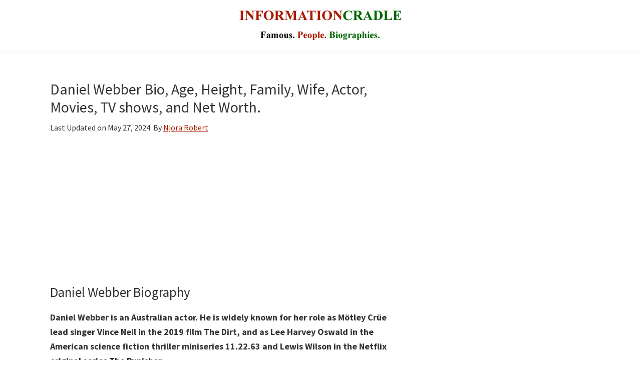

--- FILE ---
content_type: text/html; charset=UTF-8
request_url: https://informationcradle.com/daniel-webber/
body_size: 16671
content:
<!DOCTYPE html>
<html lang="en-US">
<head >
<meta charset="UTF-8" />
<meta name="viewport" content="width=device-width, initial-scale=1" />
<meta name='robots' content='index, follow, max-image-preview:large, max-snippet:-1, max-video-preview:-1' />

	<!-- This site is optimized with the Yoast SEO Premium plugin v19.4 (Yoast SEO v26.6) - https://yoast.com/wordpress/plugins/seo/ -->
	<title>Daniel Webber Bio, Age, Height, Family, Wife, Actor, Movies, TV shows, and Net Worth.</title>
	<meta name="description" content="Daniel Webber is an Australian actor. He is widely known for her role as Mötley Crüe lead singer Vince Neil in the 2019 film The Dirt, and as Lee Harvey Oswald in the American science fiction thriller miniseries 11.22.63... Read on for Daniel Webber&#039;s Bio, Age, Height, Family, Wife, Actor, Movies, TV shows, and Net Worth." />
	<link rel="canonical" href="https://informationcradle.com/daniel-webber/" />
	<meta property="og:locale" content="en_US" />
	<meta property="og:type" content="article" />
	<meta property="og:title" content="Daniel Webber Bio, Age, Height, Family, Wife, Actor, Movies, TV shows, and Net Worth." />
	<meta property="og:description" content="Daniel Webber is an Australian actor. He is widely known for her role as Mötley Crüe lead singer Vince Neil in the 2019 film The Dirt, and as Lee Harvey Oswald in the American science fiction thriller miniseries 11.22.63... Read on for Daniel Webber&#039;s Bio, Age, Height, Family, Wife, Actor, Movies, TV shows, and Net Worth." />
	<meta property="og:url" content="https://informationcradle.com/daniel-webber/" />
	<meta property="og:site_name" content="InformationCradle" />
	<meta property="article:published_time" content="2019-03-27T11:01:37+00:00" />
	<meta property="article:modified_time" content="2024-05-27T12:08:20+00:00" />
	<meta property="og:image" content="https://informationcradle.com/wp-content/uploads/2019/03/Daniel-Webber-Image.jpg" />
	<meta property="og:image:width" content="400" />
	<meta property="og:image:height" content="400" />
	<meta property="og:image:type" content="image/jpeg" />
	<meta name="author" content="Njora Robert" />
	<meta name="twitter:card" content="summary_large_image" />
	<script type="application/ld+json" class="yoast-schema-graph">{"@context":"https://schema.org","@graph":[{"@type":"Article","@id":"https://informationcradle.com/daniel-webber/#article","isPartOf":{"@id":"https://informationcradle.com/daniel-webber/"},"author":{"name":"Njora Robert","@id":"https://informationcradle.com/#/schema/person/b40a7c39886d856b63bd6241025c0b06"},"headline":"Daniel Webber Bio, Age, Height, Family, Wife, Actor, Movies, TV shows, and Net Worth.","datePublished":"2019-03-27T11:01:37+00:00","dateModified":"2024-05-27T12:08:20+00:00","mainEntityOfPage":{"@id":"https://informationcradle.com/daniel-webber/"},"wordCount":1042,"commentCount":0,"publisher":{"@id":"https://informationcradle.com/#organization"},"image":{"@id":"https://informationcradle.com/daniel-webber/#primaryimage"},"thumbnailUrl":"https://informationcradle.com/wp-content/uploads/2019/03/Daniel-Webber-Image.jpg","keywords":["Actor","Australia"],"articleSection":["Famous People"],"inLanguage":"en-US","potentialAction":[{"@type":"CommentAction","name":"Comment","target":["https://informationcradle.com/daniel-webber/#respond"]}]},{"@type":["WebPage","FAQPage"],"@id":"https://informationcradle.com/daniel-webber/","url":"https://informationcradle.com/daniel-webber/","name":"Daniel Webber Bio, Age, Height, Family, Wife, Actor, Movies, TV shows, and Net Worth.","isPartOf":{"@id":"https://informationcradle.com/#website"},"primaryImageOfPage":{"@id":"https://informationcradle.com/daniel-webber/#primaryimage"},"image":{"@id":"https://informationcradle.com/daniel-webber/#primaryimage"},"thumbnailUrl":"https://informationcradle.com/wp-content/uploads/2019/03/Daniel-Webber-Image.jpg","datePublished":"2019-03-27T11:01:37+00:00","dateModified":"2024-05-27T12:08:20+00:00","description":"Daniel Webber is an Australian actor. He is widely known for her role as Mötley Crüe lead singer Vince Neil in the 2019 film The Dirt, and as Lee Harvey Oswald in the American science fiction thriller miniseries 11.22.63... Read on for Daniel Webber's Bio, Age, Height, Family, Wife, Actor, Movies, TV shows, and Net Worth.","breadcrumb":{"@id":"https://informationcradle.com/daniel-webber/#breadcrumb"},"mainEntity":[{"@id":"https://informationcradle.com/daniel-webber/#faq-question-1654792953812"},{"@id":"https://informationcradle.com/daniel-webber/#faq-question-1654792998177"},{"@id":"https://informationcradle.com/daniel-webber/#faq-question-1654793027057"},{"@id":"https://informationcradle.com/daniel-webber/#faq-question-1654793034369"},{"@id":"https://informationcradle.com/daniel-webber/#faq-question-1654793108984"},{"@id":"https://informationcradle.com/daniel-webber/#faq-question-1654793147658"},{"@id":"https://informationcradle.com/daniel-webber/#faq-question-1654793186791"},{"@id":"https://informationcradle.com/daniel-webber/#faq-question-1654793220455"},{"@id":"https://informationcradle.com/daniel-webber/#faq-question-1654793255846"}],"inLanguage":"en-US","potentialAction":[{"@type":"ReadAction","target":["https://informationcradle.com/daniel-webber/"]}]},{"@type":"ImageObject","inLanguage":"en-US","@id":"https://informationcradle.com/daniel-webber/#primaryimage","url":"https://informationcradle.com/wp-content/uploads/2019/03/Daniel-Webber-Image.jpg","contentUrl":"https://informationcradle.com/wp-content/uploads/2019/03/Daniel-Webber-Image.jpg","width":400,"height":400,"caption":"Daniel Webber Image"},{"@type":"BreadcrumbList","@id":"https://informationcradle.com/daniel-webber/#breadcrumb","itemListElement":[{"@type":"ListItem","position":1,"name":"Home","item":"https://informationcradle.com/"},{"@type":"ListItem","position":2,"name":"Famous People","item":"https://informationcradle.com/other-famous-people/famous-people/"},{"@type":"ListItem","position":3,"name":"Daniel Webber Bio, Age, Height, Family, Wife, Actor, Movies, TV shows, and Net Worth."}]},{"@type":"WebSite","@id":"https://informationcradle.com/#website","url":"https://informationcradle.com/","name":"InformationCradle","description":"Famous Media Personalities","publisher":{"@id":"https://informationcradle.com/#organization"},"alternateName":"InformationCradle: Your Comprehensive Guide to Media Personalities","potentialAction":[{"@type":"SearchAction","target":{"@type":"EntryPoint","urlTemplate":"https://informationcradle.com/?s={search_term_string}"},"query-input":{"@type":"PropertyValueSpecification","valueRequired":true,"valueName":"search_term_string"}}],"inLanguage":"en-US"},{"@type":"Organization","@id":"https://informationcradle.com/#organization","name":"InformationCradle","url":"https://informationcradle.com/","logo":{"@type":"ImageObject","inLanguage":"en-US","@id":"https://informationcradle.com/#/schema/logo/image/","url":"https://informationcradle.com/wp-content/uploads/2020/06/cropped-Informationcradle-logo.png","contentUrl":"https://informationcradle.com/wp-content/uploads/2020/06/cropped-Informationcradle-logo.png","width":350,"height":60,"caption":"InformationCradle"},"image":{"@id":"https://informationcradle.com/#/schema/logo/image/"}},{"@type":"Person","@id":"https://informationcradle.com/#/schema/person/b40a7c39886d856b63bd6241025c0b06","name":"Njora Robert"},{"@type":"Question","@id":"https://informationcradle.com/daniel-webber/#faq-question-1654792953812","position":1,"url":"https://informationcradle.com/daniel-webber/#faq-question-1654792953812","name":"Who is Daniel?","answerCount":1,"acceptedAnswer":{"@type":"Answer","text":"<strong>Webber is an Australian actor. He is widely known for her role as Mötley Crüe lead singer Vince Neil in the 2019 film The Dirt, and as Lee Harvey Oswald in the American science fiction thriller miniseries 11.22.63 and Lewis Wilson in the Netflix original series The Punisher.</strong>","inLanguage":"en-US"},"inLanguage":"en-US"},{"@type":"Question","@id":"https://informationcradle.com/daniel-webber/#faq-question-1654792998177","position":2,"url":"https://informationcradle.com/daniel-webber/#faq-question-1654792998177","name":"How old is Daniel?","answerCount":1,"acceptedAnswer":{"@type":"Answer","text":"Webber is an American national born on 28 June 1988, in Gosford, Australia.","inLanguage":"en-US"},"inLanguage":"en-US"},{"@type":"Question","@id":"https://informationcradle.com/daniel-webber/#faq-question-1654793027057","position":3,"url":"https://informationcradle.com/daniel-webber/#faq-question-1654793027057","name":"How tall is Daniel?","answerCount":1,"acceptedAnswer":{"@type":"Answer","text":"Webber stands at a height of stands 5 feet 8½ inches (1.74 m).","inLanguage":"en-US"},"inLanguage":"en-US"},{"@type":"Question","@id":"https://informationcradle.com/daniel-webber/#faq-question-1654793034369","position":4,"url":"https://informationcradle.com/daniel-webber/#faq-question-1654793034369","name":"Is Daniel married?","answerCount":1,"acceptedAnswer":{"@type":"Answer","text":"Details about Webber's love life are still under review. We will let you know when he gets into a relationship or when we discover helpful information about his love life.","inLanguage":"en-US"},"inLanguage":"en-US"},{"@type":"Question","@id":"https://informationcradle.com/daniel-webber/#faq-question-1654793108984","position":5,"url":"https://informationcradle.com/daniel-webber/#faq-question-1654793108984","name":"How much is Daniel worth?","answerCount":1,"acceptedAnswer":{"@type":"Answer","text":"Price has an approximate net worth of $1.5 million. This amount has been accrued from his leading roles in the entertainment industry.","inLanguage":"en-US"},"inLanguage":"en-US"},{"@type":"Question","@id":"https://informationcradle.com/daniel-webber/#faq-question-1654793147658","position":6,"url":"https://informationcradle.com/daniel-webber/#faq-question-1654793147658","name":"How much does Daniel make?","answerCount":1,"acceptedAnswer":{"@type":"Answer","text":"Details about Webber's salary are not yet disclosed. However, information about how much he makes will be updated as soon as it is available.","inLanguage":"en-US"},"inLanguage":"en-US"},{"@type":"Question","@id":"https://informationcradle.com/daniel-webber/#faq-question-1654793186791","position":7,"url":"https://informationcradle.com/daniel-webber/#faq-question-1654793186791","name":"Where does Daniel live?","answerCount":1,"acceptedAnswer":{"@type":"Answer","text":"Because of personal reasons, Webber has not shared his precise location of residence. We will update this information if we get the location and images of his house.","inLanguage":"en-US"},"inLanguage":"en-US"},{"@type":"Question","@id":"https://informationcradle.com/daniel-webber/#faq-question-1654793220455","position":8,"url":"https://informationcradle.com/daniel-webber/#faq-question-1654793220455","name":"Is Daniel dead or alive?","answerCount":1,"acceptedAnswer":{"@type":"Answer","text":"Webber is alive and in good health. There have been no reports of him being sick or having any health-related issues.","inLanguage":"en-US"},"inLanguage":"en-US"},{"@type":"Question","@id":"https://informationcradle.com/daniel-webber/#faq-question-1654793255846","position":9,"url":"https://informationcradle.com/daniel-webber/#faq-question-1654793255846","name":"Where is Daniel now?","answerCount":1,"acceptedAnswer":{"@type":"Answer","text":"Webber is still an active participant in the creative entertainment industry, he is a cast member of<em> <i>Billy the Kid</i></em>. Watch the trailer below.","inLanguage":"en-US"},"inLanguage":"en-US"}]}</script>
	<!-- / Yoast SEO Premium plugin. -->


<link rel='dns-prefetch' href='//fonts.googleapis.com' />
<link href='https://fonts.gstatic.com' crossorigin rel='preconnect' />
<link rel="alternate" title="oEmbed (JSON)" type="application/json+oembed" href="https://informationcradle.com/wp-json/oembed/1.0/embed?url=https%3A%2F%2Finformationcradle.com%2Fdaniel-webber%2F" />
<link rel="alternate" title="oEmbed (XML)" type="text/xml+oembed" href="https://informationcradle.com/wp-json/oembed/1.0/embed?url=https%3A%2F%2Finformationcradle.com%2Fdaniel-webber%2F&#038;format=xml" />
<script id="ezoic-wp-plugin-cmp" src="https://cmp.gatekeeperconsent.com/min.js" data-cfasync="false"></script>
<script id="ezoic-wp-plugin-gatekeeper" src="https://the.gatekeeperconsent.com/cmp.min.js" data-cfasync="false"></script>
<!-- informationcradle.com is managing ads with Advanced Ads 2.0.15 – https://wpadvancedads.com/ --><script id="infor-ready">
			window.advanced_ads_ready=function(e,a){a=a||"complete";var d=function(e){return"interactive"===a?"loading"!==e:"complete"===e};d(document.readyState)?e():document.addEventListener("readystatechange",(function(a){d(a.target.readyState)&&e()}),{once:"interactive"===a})},window.advanced_ads_ready_queue=window.advanced_ads_ready_queue||[];		</script>
		<style id='wp-img-auto-sizes-contain-inline-css'>
img:is([sizes=auto i],[sizes^="auto," i]){contain-intrinsic-size:3000px 1500px}
/*# sourceURL=wp-img-auto-sizes-contain-inline-css */
</style>
<link rel='stylesheet' id='genesis-sample-css' href='https://informationcradle.com/wp-content/themes/genesis-sample/style.css?ver=3.4.1' media='all' />
<style id='genesis-sample-inline-css'>


		a,
		.entry-title a:focus,
		.entry-title a:hover,
		.genesis-nav-menu a:focus,
		.genesis-nav-menu a:hover,
		.genesis-nav-menu .current-menu-item > a,
		.genesis-nav-menu .sub-menu .current-menu-item > a:focus,
		.genesis-nav-menu .sub-menu .current-menu-item > a:hover,
		.menu-toggle:focus,
		.menu-toggle:hover,
		.sub-menu-toggle:focus,
		.sub-menu-toggle:hover {
			color: #a91b00;
		}

		

		button:focus,
		button:hover,
		input[type="button"]:focus,
		input[type="button"]:hover,
		input[type="reset"]:focus,
		input[type="reset"]:hover,
		input[type="submit"]:focus,
		input[type="submit"]:hover,
		input[type="reset"]:focus,
		input[type="reset"]:hover,
		input[type="submit"]:focus,
		input[type="submit"]:hover,
		.site-container div.wpforms-container-full .wpforms-form input[type="submit"]:focus,
		.site-container div.wpforms-container-full .wpforms-form input[type="submit"]:hover,
		.site-container div.wpforms-container-full .wpforms-form button[type="submit"]:focus,
		.site-container div.wpforms-container-full .wpforms-form button[type="submit"]:hover,
		.button:focus,
		.button:hover {
			background-color: #a91b00;
			color: #ffffff;
		}

		@media only screen and (min-width: 960px) {
			.genesis-nav-menu > .menu-highlight > a:hover,
			.genesis-nav-menu > .menu-highlight > a:focus,
			.genesis-nav-menu > .menu-highlight.current-menu-item > a {
				background-color: #a91b00;
				color: #ffffff;
			}
		}
		
		.wp-custom-logo .site-container .custom-logo-link {
			aspect-ratio: 350/90;
		}
		
/*# sourceURL=genesis-sample-inline-css */
</style>
<style id='wp-emoji-styles-inline-css'>

	img.wp-smiley, img.emoji {
		display: inline !important;
		border: none !important;
		box-shadow: none !important;
		height: 1em !important;
		width: 1em !important;
		margin: 0 0.07em !important;
		vertical-align: -0.1em !important;
		background: none !important;
		padding: 0 !important;
	}
/*# sourceURL=wp-emoji-styles-inline-css */
</style>
<style id='wp-block-library-inline-css'>
:root{--wp-block-synced-color:#7a00df;--wp-block-synced-color--rgb:122,0,223;--wp-bound-block-color:var(--wp-block-synced-color);--wp-editor-canvas-background:#ddd;--wp-admin-theme-color:#007cba;--wp-admin-theme-color--rgb:0,124,186;--wp-admin-theme-color-darker-10:#006ba1;--wp-admin-theme-color-darker-10--rgb:0,107,160.5;--wp-admin-theme-color-darker-20:#005a87;--wp-admin-theme-color-darker-20--rgb:0,90,135;--wp-admin-border-width-focus:2px}@media (min-resolution:192dpi){:root{--wp-admin-border-width-focus:1.5px}}.wp-element-button{cursor:pointer}:root .has-very-light-gray-background-color{background-color:#eee}:root .has-very-dark-gray-background-color{background-color:#313131}:root .has-very-light-gray-color{color:#eee}:root .has-very-dark-gray-color{color:#313131}:root .has-vivid-green-cyan-to-vivid-cyan-blue-gradient-background{background:linear-gradient(135deg,#00d084,#0693e3)}:root .has-purple-crush-gradient-background{background:linear-gradient(135deg,#34e2e4,#4721fb 50%,#ab1dfe)}:root .has-hazy-dawn-gradient-background{background:linear-gradient(135deg,#faaca8,#dad0ec)}:root .has-subdued-olive-gradient-background{background:linear-gradient(135deg,#fafae1,#67a671)}:root .has-atomic-cream-gradient-background{background:linear-gradient(135deg,#fdd79a,#004a59)}:root .has-nightshade-gradient-background{background:linear-gradient(135deg,#330968,#31cdcf)}:root .has-midnight-gradient-background{background:linear-gradient(135deg,#020381,#2874fc)}:root{--wp--preset--font-size--normal:16px;--wp--preset--font-size--huge:42px}.has-regular-font-size{font-size:1em}.has-larger-font-size{font-size:2.625em}.has-normal-font-size{font-size:var(--wp--preset--font-size--normal)}.has-huge-font-size{font-size:var(--wp--preset--font-size--huge)}.has-text-align-center{text-align:center}.has-text-align-left{text-align:left}.has-text-align-right{text-align:right}.has-fit-text{white-space:nowrap!important}#end-resizable-editor-section{display:none}.aligncenter{clear:both}.items-justified-left{justify-content:flex-start}.items-justified-center{justify-content:center}.items-justified-right{justify-content:flex-end}.items-justified-space-between{justify-content:space-between}.screen-reader-text{border:0;clip-path:inset(50%);height:1px;margin:-1px;overflow:hidden;padding:0;position:absolute;width:1px;word-wrap:normal!important}.screen-reader-text:focus{background-color:#ddd;clip-path:none;color:#444;display:block;font-size:1em;height:auto;left:5px;line-height:normal;padding:15px 23px 14px;text-decoration:none;top:5px;width:auto;z-index:100000}html :where(.has-border-color){border-style:solid}html :where([style*=border-top-color]){border-top-style:solid}html :where([style*=border-right-color]){border-right-style:solid}html :where([style*=border-bottom-color]){border-bottom-style:solid}html :where([style*=border-left-color]){border-left-style:solid}html :where([style*=border-width]){border-style:solid}html :where([style*=border-top-width]){border-top-style:solid}html :where([style*=border-right-width]){border-right-style:solid}html :where([style*=border-bottom-width]){border-bottom-style:solid}html :where([style*=border-left-width]){border-left-style:solid}html :where(img[class*=wp-image-]){height:auto;max-width:100%}:where(figure){margin:0 0 1em}html :where(.is-position-sticky){--wp-admin--admin-bar--position-offset:var(--wp-admin--admin-bar--height,0px)}@media screen and (max-width:600px){html :where(.is-position-sticky){--wp-admin--admin-bar--position-offset:0px}}

/*# sourceURL=wp-block-library-inline-css */
</style><style id='wp-block-heading-inline-css'>
h1:where(.wp-block-heading).has-background,h2:where(.wp-block-heading).has-background,h3:where(.wp-block-heading).has-background,h4:where(.wp-block-heading).has-background,h5:where(.wp-block-heading).has-background,h6:where(.wp-block-heading).has-background{padding:1.25em 2.375em}h1.has-text-align-left[style*=writing-mode]:where([style*=vertical-lr]),h1.has-text-align-right[style*=writing-mode]:where([style*=vertical-rl]),h2.has-text-align-left[style*=writing-mode]:where([style*=vertical-lr]),h2.has-text-align-right[style*=writing-mode]:where([style*=vertical-rl]),h3.has-text-align-left[style*=writing-mode]:where([style*=vertical-lr]),h3.has-text-align-right[style*=writing-mode]:where([style*=vertical-rl]),h4.has-text-align-left[style*=writing-mode]:where([style*=vertical-lr]),h4.has-text-align-right[style*=writing-mode]:where([style*=vertical-rl]),h5.has-text-align-left[style*=writing-mode]:where([style*=vertical-lr]),h5.has-text-align-right[style*=writing-mode]:where([style*=vertical-rl]),h6.has-text-align-left[style*=writing-mode]:where([style*=vertical-lr]),h6.has-text-align-right[style*=writing-mode]:where([style*=vertical-rl]){rotate:180deg}
/*# sourceURL=https://informationcradle.com/wp-includes/blocks/heading/style.min.css */
</style>
<style id='wp-block-image-inline-css'>
.wp-block-image>a,.wp-block-image>figure>a{display:inline-block}.wp-block-image img{box-sizing:border-box;height:auto;max-width:100%;vertical-align:bottom}@media not (prefers-reduced-motion){.wp-block-image img.hide{visibility:hidden}.wp-block-image img.show{animation:show-content-image .4s}}.wp-block-image[style*=border-radius] img,.wp-block-image[style*=border-radius]>a{border-radius:inherit}.wp-block-image.has-custom-border img{box-sizing:border-box}.wp-block-image.aligncenter{text-align:center}.wp-block-image.alignfull>a,.wp-block-image.alignwide>a{width:100%}.wp-block-image.alignfull img,.wp-block-image.alignwide img{height:auto;width:100%}.wp-block-image .aligncenter,.wp-block-image .alignleft,.wp-block-image .alignright,.wp-block-image.aligncenter,.wp-block-image.alignleft,.wp-block-image.alignright{display:table}.wp-block-image .aligncenter>figcaption,.wp-block-image .alignleft>figcaption,.wp-block-image .alignright>figcaption,.wp-block-image.aligncenter>figcaption,.wp-block-image.alignleft>figcaption,.wp-block-image.alignright>figcaption{caption-side:bottom;display:table-caption}.wp-block-image .alignleft{float:left;margin:.5em 1em .5em 0}.wp-block-image .alignright{float:right;margin:.5em 0 .5em 1em}.wp-block-image .aligncenter{margin-left:auto;margin-right:auto}.wp-block-image :where(figcaption){margin-bottom:1em;margin-top:.5em}.wp-block-image.is-style-circle-mask img{border-radius:9999px}@supports ((-webkit-mask-image:none) or (mask-image:none)) or (-webkit-mask-image:none){.wp-block-image.is-style-circle-mask img{border-radius:0;-webkit-mask-image:url('data:image/svg+xml;utf8,<svg viewBox="0 0 100 100" xmlns="http://www.w3.org/2000/svg"><circle cx="50" cy="50" r="50"/></svg>');mask-image:url('data:image/svg+xml;utf8,<svg viewBox="0 0 100 100" xmlns="http://www.w3.org/2000/svg"><circle cx="50" cy="50" r="50"/></svg>');mask-mode:alpha;-webkit-mask-position:center;mask-position:center;-webkit-mask-repeat:no-repeat;mask-repeat:no-repeat;-webkit-mask-size:contain;mask-size:contain}}:root :where(.wp-block-image.is-style-rounded img,.wp-block-image .is-style-rounded img){border-radius:9999px}.wp-block-image figure{margin:0}.wp-lightbox-container{display:flex;flex-direction:column;position:relative}.wp-lightbox-container img{cursor:zoom-in}.wp-lightbox-container img:hover+button{opacity:1}.wp-lightbox-container button{align-items:center;backdrop-filter:blur(16px) saturate(180%);background-color:#5a5a5a40;border:none;border-radius:4px;cursor:zoom-in;display:flex;height:20px;justify-content:center;opacity:0;padding:0;position:absolute;right:16px;text-align:center;top:16px;width:20px;z-index:100}@media not (prefers-reduced-motion){.wp-lightbox-container button{transition:opacity .2s ease}}.wp-lightbox-container button:focus-visible{outline:3px auto #5a5a5a40;outline:3px auto -webkit-focus-ring-color;outline-offset:3px}.wp-lightbox-container button:hover{cursor:pointer;opacity:1}.wp-lightbox-container button:focus{opacity:1}.wp-lightbox-container button:focus,.wp-lightbox-container button:hover,.wp-lightbox-container button:not(:hover):not(:active):not(.has-background){background-color:#5a5a5a40;border:none}.wp-lightbox-overlay{box-sizing:border-box;cursor:zoom-out;height:100vh;left:0;overflow:hidden;position:fixed;top:0;visibility:hidden;width:100%;z-index:100000}.wp-lightbox-overlay .close-button{align-items:center;cursor:pointer;display:flex;justify-content:center;min-height:40px;min-width:40px;padding:0;position:absolute;right:calc(env(safe-area-inset-right) + 16px);top:calc(env(safe-area-inset-top) + 16px);z-index:5000000}.wp-lightbox-overlay .close-button:focus,.wp-lightbox-overlay .close-button:hover,.wp-lightbox-overlay .close-button:not(:hover):not(:active):not(.has-background){background:none;border:none}.wp-lightbox-overlay .lightbox-image-container{height:var(--wp--lightbox-container-height);left:50%;overflow:hidden;position:absolute;top:50%;transform:translate(-50%,-50%);transform-origin:top left;width:var(--wp--lightbox-container-width);z-index:9999999999}.wp-lightbox-overlay .wp-block-image{align-items:center;box-sizing:border-box;display:flex;height:100%;justify-content:center;margin:0;position:relative;transform-origin:0 0;width:100%;z-index:3000000}.wp-lightbox-overlay .wp-block-image img{height:var(--wp--lightbox-image-height);min-height:var(--wp--lightbox-image-height);min-width:var(--wp--lightbox-image-width);width:var(--wp--lightbox-image-width)}.wp-lightbox-overlay .wp-block-image figcaption{display:none}.wp-lightbox-overlay button{background:none;border:none}.wp-lightbox-overlay .scrim{background-color:#fff;height:100%;opacity:.9;position:absolute;width:100%;z-index:2000000}.wp-lightbox-overlay.active{visibility:visible}@media not (prefers-reduced-motion){.wp-lightbox-overlay.active{animation:turn-on-visibility .25s both}.wp-lightbox-overlay.active img{animation:turn-on-visibility .35s both}.wp-lightbox-overlay.show-closing-animation:not(.active){animation:turn-off-visibility .35s both}.wp-lightbox-overlay.show-closing-animation:not(.active) img{animation:turn-off-visibility .25s both}.wp-lightbox-overlay.zoom.active{animation:none;opacity:1;visibility:visible}.wp-lightbox-overlay.zoom.active .lightbox-image-container{animation:lightbox-zoom-in .4s}.wp-lightbox-overlay.zoom.active .lightbox-image-container img{animation:none}.wp-lightbox-overlay.zoom.active .scrim{animation:turn-on-visibility .4s forwards}.wp-lightbox-overlay.zoom.show-closing-animation:not(.active){animation:none}.wp-lightbox-overlay.zoom.show-closing-animation:not(.active) .lightbox-image-container{animation:lightbox-zoom-out .4s}.wp-lightbox-overlay.zoom.show-closing-animation:not(.active) .lightbox-image-container img{animation:none}.wp-lightbox-overlay.zoom.show-closing-animation:not(.active) .scrim{animation:turn-off-visibility .4s forwards}}@keyframes show-content-image{0%{visibility:hidden}99%{visibility:hidden}to{visibility:visible}}@keyframes turn-on-visibility{0%{opacity:0}to{opacity:1}}@keyframes turn-off-visibility{0%{opacity:1;visibility:visible}99%{opacity:0;visibility:visible}to{opacity:0;visibility:hidden}}@keyframes lightbox-zoom-in{0%{transform:translate(calc((-100vw + var(--wp--lightbox-scrollbar-width))/2 + var(--wp--lightbox-initial-left-position)),calc(-50vh + var(--wp--lightbox-initial-top-position))) scale(var(--wp--lightbox-scale))}to{transform:translate(-50%,-50%) scale(1)}}@keyframes lightbox-zoom-out{0%{transform:translate(-50%,-50%) scale(1);visibility:visible}99%{visibility:visible}to{transform:translate(calc((-100vw + var(--wp--lightbox-scrollbar-width))/2 + var(--wp--lightbox-initial-left-position)),calc(-50vh + var(--wp--lightbox-initial-top-position))) scale(var(--wp--lightbox-scale));visibility:hidden}}
/*# sourceURL=https://informationcradle.com/wp-includes/blocks/image/style.min.css */
</style>
<style id='wp-block-list-inline-css'>
ol,ul{box-sizing:border-box}:root :where(.wp-block-list.has-background){padding:1.25em 2.375em}
/*# sourceURL=https://informationcradle.com/wp-includes/blocks/list/style.min.css */
</style>
<style id='wp-block-group-inline-css'>
.wp-block-group{box-sizing:border-box}:where(.wp-block-group.wp-block-group-is-layout-constrained){position:relative}
/*# sourceURL=https://informationcradle.com/wp-includes/blocks/group/style.min.css */
</style>
<style id='wp-block-paragraph-inline-css'>
.is-small-text{font-size:.875em}.is-regular-text{font-size:1em}.is-large-text{font-size:2.25em}.is-larger-text{font-size:3em}.has-drop-cap:not(:focus):first-letter{float:left;font-size:8.4em;font-style:normal;font-weight:100;line-height:.68;margin:.05em .1em 0 0;text-transform:uppercase}body.rtl .has-drop-cap:not(:focus):first-letter{float:none;margin-left:.1em}p.has-drop-cap.has-background{overflow:hidden}:root :where(p.has-background){padding:1.25em 2.375em}:where(p.has-text-color:not(.has-link-color)) a{color:inherit}p.has-text-align-left[style*="writing-mode:vertical-lr"],p.has-text-align-right[style*="writing-mode:vertical-rl"]{rotate:180deg}
/*# sourceURL=https://informationcradle.com/wp-includes/blocks/paragraph/style.min.css */
</style>
<style id='wp-block-separator-inline-css'>
@charset "UTF-8";.wp-block-separator{border:none;border-top:2px solid}:root :where(.wp-block-separator.is-style-dots){height:auto;line-height:1;text-align:center}:root :where(.wp-block-separator.is-style-dots):before{color:currentColor;content:"···";font-family:serif;font-size:1.5em;letter-spacing:2em;padding-left:2em}.wp-block-separator.is-style-dots{background:none!important;border:none!important}
/*# sourceURL=https://informationcradle.com/wp-includes/blocks/separator/style.min.css */
</style>
<style id='global-styles-inline-css'>
:root{--wp--preset--aspect-ratio--square: 1;--wp--preset--aspect-ratio--4-3: 4/3;--wp--preset--aspect-ratio--3-4: 3/4;--wp--preset--aspect-ratio--3-2: 3/2;--wp--preset--aspect-ratio--2-3: 2/3;--wp--preset--aspect-ratio--16-9: 16/9;--wp--preset--aspect-ratio--9-16: 9/16;--wp--preset--color--black: #000000;--wp--preset--color--cyan-bluish-gray: #abb8c3;--wp--preset--color--white: #ffffff;--wp--preset--color--pale-pink: #f78da7;--wp--preset--color--vivid-red: #cf2e2e;--wp--preset--color--luminous-vivid-orange: #ff6900;--wp--preset--color--luminous-vivid-amber: #fcb900;--wp--preset--color--light-green-cyan: #7bdcb5;--wp--preset--color--vivid-green-cyan: #00d084;--wp--preset--color--pale-cyan-blue: #8ed1fc;--wp--preset--color--vivid-cyan-blue: #0693e3;--wp--preset--color--vivid-purple: #9b51e0;--wp--preset--color--theme-primary: #a91b00;--wp--preset--color--theme-secondary: #a91b00;--wp--preset--gradient--vivid-cyan-blue-to-vivid-purple: linear-gradient(135deg,rgb(6,147,227) 0%,rgb(155,81,224) 100%);--wp--preset--gradient--light-green-cyan-to-vivid-green-cyan: linear-gradient(135deg,rgb(122,220,180) 0%,rgb(0,208,130) 100%);--wp--preset--gradient--luminous-vivid-amber-to-luminous-vivid-orange: linear-gradient(135deg,rgb(252,185,0) 0%,rgb(255,105,0) 100%);--wp--preset--gradient--luminous-vivid-orange-to-vivid-red: linear-gradient(135deg,rgb(255,105,0) 0%,rgb(207,46,46) 100%);--wp--preset--gradient--very-light-gray-to-cyan-bluish-gray: linear-gradient(135deg,rgb(238,238,238) 0%,rgb(169,184,195) 100%);--wp--preset--gradient--cool-to-warm-spectrum: linear-gradient(135deg,rgb(74,234,220) 0%,rgb(151,120,209) 20%,rgb(207,42,186) 40%,rgb(238,44,130) 60%,rgb(251,105,98) 80%,rgb(254,248,76) 100%);--wp--preset--gradient--blush-light-purple: linear-gradient(135deg,rgb(255,206,236) 0%,rgb(152,150,240) 100%);--wp--preset--gradient--blush-bordeaux: linear-gradient(135deg,rgb(254,205,165) 0%,rgb(254,45,45) 50%,rgb(107,0,62) 100%);--wp--preset--gradient--luminous-dusk: linear-gradient(135deg,rgb(255,203,112) 0%,rgb(199,81,192) 50%,rgb(65,88,208) 100%);--wp--preset--gradient--pale-ocean: linear-gradient(135deg,rgb(255,245,203) 0%,rgb(182,227,212) 50%,rgb(51,167,181) 100%);--wp--preset--gradient--electric-grass: linear-gradient(135deg,rgb(202,248,128) 0%,rgb(113,206,126) 100%);--wp--preset--gradient--midnight: linear-gradient(135deg,rgb(2,3,129) 0%,rgb(40,116,252) 100%);--wp--preset--font-size--small: 12px;--wp--preset--font-size--medium: 20px;--wp--preset--font-size--large: 20px;--wp--preset--font-size--x-large: 42px;--wp--preset--font-size--normal: 18px;--wp--preset--font-size--larger: 24px;--wp--preset--spacing--20: 0.44rem;--wp--preset--spacing--30: 0.67rem;--wp--preset--spacing--40: 1rem;--wp--preset--spacing--50: 1.5rem;--wp--preset--spacing--60: 2.25rem;--wp--preset--spacing--70: 3.38rem;--wp--preset--spacing--80: 5.06rem;--wp--preset--shadow--natural: 6px 6px 9px rgba(0, 0, 0, 0.2);--wp--preset--shadow--deep: 12px 12px 50px rgba(0, 0, 0, 0.4);--wp--preset--shadow--sharp: 6px 6px 0px rgba(0, 0, 0, 0.2);--wp--preset--shadow--outlined: 6px 6px 0px -3px rgb(255, 255, 255), 6px 6px rgb(0, 0, 0);--wp--preset--shadow--crisp: 6px 6px 0px rgb(0, 0, 0);}:where(.is-layout-flex){gap: 0.5em;}:where(.is-layout-grid){gap: 0.5em;}body .is-layout-flex{display: flex;}.is-layout-flex{flex-wrap: wrap;align-items: center;}.is-layout-flex > :is(*, div){margin: 0;}body .is-layout-grid{display: grid;}.is-layout-grid > :is(*, div){margin: 0;}:where(.wp-block-columns.is-layout-flex){gap: 2em;}:where(.wp-block-columns.is-layout-grid){gap: 2em;}:where(.wp-block-post-template.is-layout-flex){gap: 1.25em;}:where(.wp-block-post-template.is-layout-grid){gap: 1.25em;}.has-black-color{color: var(--wp--preset--color--black) !important;}.has-cyan-bluish-gray-color{color: var(--wp--preset--color--cyan-bluish-gray) !important;}.has-white-color{color: var(--wp--preset--color--white) !important;}.has-pale-pink-color{color: var(--wp--preset--color--pale-pink) !important;}.has-vivid-red-color{color: var(--wp--preset--color--vivid-red) !important;}.has-luminous-vivid-orange-color{color: var(--wp--preset--color--luminous-vivid-orange) !important;}.has-luminous-vivid-amber-color{color: var(--wp--preset--color--luminous-vivid-amber) !important;}.has-light-green-cyan-color{color: var(--wp--preset--color--light-green-cyan) !important;}.has-vivid-green-cyan-color{color: var(--wp--preset--color--vivid-green-cyan) !important;}.has-pale-cyan-blue-color{color: var(--wp--preset--color--pale-cyan-blue) !important;}.has-vivid-cyan-blue-color{color: var(--wp--preset--color--vivid-cyan-blue) !important;}.has-vivid-purple-color{color: var(--wp--preset--color--vivid-purple) !important;}.has-black-background-color{background-color: var(--wp--preset--color--black) !important;}.has-cyan-bluish-gray-background-color{background-color: var(--wp--preset--color--cyan-bluish-gray) !important;}.has-white-background-color{background-color: var(--wp--preset--color--white) !important;}.has-pale-pink-background-color{background-color: var(--wp--preset--color--pale-pink) !important;}.has-vivid-red-background-color{background-color: var(--wp--preset--color--vivid-red) !important;}.has-luminous-vivid-orange-background-color{background-color: var(--wp--preset--color--luminous-vivid-orange) !important;}.has-luminous-vivid-amber-background-color{background-color: var(--wp--preset--color--luminous-vivid-amber) !important;}.has-light-green-cyan-background-color{background-color: var(--wp--preset--color--light-green-cyan) !important;}.has-vivid-green-cyan-background-color{background-color: var(--wp--preset--color--vivid-green-cyan) !important;}.has-pale-cyan-blue-background-color{background-color: var(--wp--preset--color--pale-cyan-blue) !important;}.has-vivid-cyan-blue-background-color{background-color: var(--wp--preset--color--vivid-cyan-blue) !important;}.has-vivid-purple-background-color{background-color: var(--wp--preset--color--vivid-purple) !important;}.has-black-border-color{border-color: var(--wp--preset--color--black) !important;}.has-cyan-bluish-gray-border-color{border-color: var(--wp--preset--color--cyan-bluish-gray) !important;}.has-white-border-color{border-color: var(--wp--preset--color--white) !important;}.has-pale-pink-border-color{border-color: var(--wp--preset--color--pale-pink) !important;}.has-vivid-red-border-color{border-color: var(--wp--preset--color--vivid-red) !important;}.has-luminous-vivid-orange-border-color{border-color: var(--wp--preset--color--luminous-vivid-orange) !important;}.has-luminous-vivid-amber-border-color{border-color: var(--wp--preset--color--luminous-vivid-amber) !important;}.has-light-green-cyan-border-color{border-color: var(--wp--preset--color--light-green-cyan) !important;}.has-vivid-green-cyan-border-color{border-color: var(--wp--preset--color--vivid-green-cyan) !important;}.has-pale-cyan-blue-border-color{border-color: var(--wp--preset--color--pale-cyan-blue) !important;}.has-vivid-cyan-blue-border-color{border-color: var(--wp--preset--color--vivid-cyan-blue) !important;}.has-vivid-purple-border-color{border-color: var(--wp--preset--color--vivid-purple) !important;}.has-vivid-cyan-blue-to-vivid-purple-gradient-background{background: var(--wp--preset--gradient--vivid-cyan-blue-to-vivid-purple) !important;}.has-light-green-cyan-to-vivid-green-cyan-gradient-background{background: var(--wp--preset--gradient--light-green-cyan-to-vivid-green-cyan) !important;}.has-luminous-vivid-amber-to-luminous-vivid-orange-gradient-background{background: var(--wp--preset--gradient--luminous-vivid-amber-to-luminous-vivid-orange) !important;}.has-luminous-vivid-orange-to-vivid-red-gradient-background{background: var(--wp--preset--gradient--luminous-vivid-orange-to-vivid-red) !important;}.has-very-light-gray-to-cyan-bluish-gray-gradient-background{background: var(--wp--preset--gradient--very-light-gray-to-cyan-bluish-gray) !important;}.has-cool-to-warm-spectrum-gradient-background{background: var(--wp--preset--gradient--cool-to-warm-spectrum) !important;}.has-blush-light-purple-gradient-background{background: var(--wp--preset--gradient--blush-light-purple) !important;}.has-blush-bordeaux-gradient-background{background: var(--wp--preset--gradient--blush-bordeaux) !important;}.has-luminous-dusk-gradient-background{background: var(--wp--preset--gradient--luminous-dusk) !important;}.has-pale-ocean-gradient-background{background: var(--wp--preset--gradient--pale-ocean) !important;}.has-electric-grass-gradient-background{background: var(--wp--preset--gradient--electric-grass) !important;}.has-midnight-gradient-background{background: var(--wp--preset--gradient--midnight) !important;}.has-small-font-size{font-size: var(--wp--preset--font-size--small) !important;}.has-medium-font-size{font-size: var(--wp--preset--font-size--medium) !important;}.has-large-font-size{font-size: var(--wp--preset--font-size--large) !important;}.has-x-large-font-size{font-size: var(--wp--preset--font-size--x-large) !important;}
/*# sourceURL=global-styles-inline-css */
</style>

<style id='classic-theme-styles-inline-css'>
/*! This file is auto-generated */
.wp-block-button__link{color:#fff;background-color:#32373c;border-radius:9999px;box-shadow:none;text-decoration:none;padding:calc(.667em + 2px) calc(1.333em + 2px);font-size:1.125em}.wp-block-file__button{background:#32373c;color:#fff;text-decoration:none}
/*# sourceURL=/wp-includes/css/classic-themes.min.css */
</style>
<link rel='stylesheet' id='genesis-sample-fonts-css' href='https://fonts.googleapis.com/css?family=Source+Sans+Pro:400,400i,600,700&#038;display=swap' media='all' />
<link rel='stylesheet' id='dashicons-css' href='https://informationcradle.com/wp-includes/css/dashicons.min.css?ver=6.9' media='all' />
<link rel='stylesheet' id='genesis-sample-gutenberg-css' href='https://informationcradle.com/wp-content/themes/genesis-sample/lib/gutenberg/front-end.css?ver=3.4.1' media='all' />
<style id='genesis-sample-gutenberg-inline-css'>
.gb-block-post-grid .gb-post-grid-items h2 a:hover {
	color: #a91b00;
}

.site-container .wp-block-button .wp-block-button__link {
	background-color: #a91b00;
}

.wp-block-button .wp-block-button__link:not(.has-background),
.wp-block-button .wp-block-button__link:not(.has-background):focus,
.wp-block-button .wp-block-button__link:not(.has-background):hover {
	color: #ffffff;
}

.site-container .wp-block-button.is-style-outline .wp-block-button__link {
	color: #a91b00;
}

.site-container .wp-block-button.is-style-outline .wp-block-button__link:focus,
.site-container .wp-block-button.is-style-outline .wp-block-button__link:hover {
	color: #cc3e23;
}		.site-container .has-small-font-size {
			font-size: 12px;
		}		.site-container .has-normal-font-size {
			font-size: 18px;
		}		.site-container .has-large-font-size {
			font-size: 20px;
		}		.site-container .has-larger-font-size {
			font-size: 24px;
		}		.site-container .has-theme-primary-color,
		.site-container .wp-block-button .wp-block-button__link.has-theme-primary-color,
		.site-container .wp-block-button.is-style-outline .wp-block-button__link.has-theme-primary-color {
			color: #a91b00;
		}

		.site-container .has-theme-primary-background-color,
		.site-container .wp-block-button .wp-block-button__link.has-theme-primary-background-color,
		.site-container .wp-block-pullquote.is-style-solid-color.has-theme-primary-background-color {
			background-color: #a91b00;
		}		.site-container .has-theme-secondary-color,
		.site-container .wp-block-button .wp-block-button__link.has-theme-secondary-color,
		.site-container .wp-block-button.is-style-outline .wp-block-button__link.has-theme-secondary-color {
			color: #a91b00;
		}

		.site-container .has-theme-secondary-background-color,
		.site-container .wp-block-button .wp-block-button__link.has-theme-secondary-background-color,
		.site-container .wp-block-pullquote.is-style-solid-color.has-theme-secondary-background-color {
			background-color: #a91b00;
		}
/*# sourceURL=genesis-sample-gutenberg-inline-css */
</style>
<script src="https://informationcradle.com/wp-includes/js/jquery/jquery.min.js?ver=3.7.1" id="jquery-core-js"></script>
<script src="https://informationcradle.com/wp-includes/js/jquery/jquery-migrate.min.js?ver=3.4.1" id="jquery-migrate-js"></script>
<link rel="https://api.w.org/" href="https://informationcradle.com/wp-json/" /><link rel="alternate" title="JSON" type="application/json" href="https://informationcradle.com/wp-json/wp/v2/posts/397882" /><script id="ezoic-wp-plugin-js" async src="//www.ezojs.com/ezoic/sa.min.js"></script>
<script data-ezoic="1">window.ezstandalone = window.ezstandalone || {};ezstandalone.cmd = ezstandalone.cmd || [];</script>
<script async src="https://www.googletagmanager.com/gtag/js?id=GA_MEASUREMENT_ID"></script>
<script>
  window.dataLayer = window.dataLayer || [];
  function gtag() { dataLayer.push(arguments); }
  gtag('js', new Date());

  gtag('config', 'G-PBQND3SG2M');
  gtag('set', 'dimension1', 'CUSTOM_DIMENSION_VALUE');
</script>


<!-- Global site tag (gtag.js) - Google Analytics -->
<script async src="https://www.googletagmanager.com/gtag/js?id=UA-106327480-1"></script>
<script>
  window.dataLayer = window.dataLayer || [];
  function gtag(){dataLayer.push(arguments);}
  gtag('js', new Date());

  gtag('config', 'UA-106327480-1');
</script>



<!-- Google tag (gtag.js) -->
<script async src="https://www.googletagmanager.com/gtag/js?id=G-PBQND3SG2M"></script>
<script>
  window.dataLayer = window.dataLayer || [];
  function gtag(){dataLayer.push(arguments);}
  gtag('js', new Date());

  gtag('config', 'G-PBQND3SG2M');
</script>


<!-- Google tag (gtag.js) -->
<script async src="https://www.googletagmanager.com/gtag/js?id=G-5BQFW1X93C"></script>
<script>
  window.dataLayer = window.dataLayer || [];
  function gtag(){dataLayer.push(arguments);}
  gtag('js', new Date());

  gtag('config', 'G-5BQFW1X93C');
</script>


<script  async src="https://pagead2.googlesyndication.com/pagead/js/adsbygoogle.js?client=ca-pub-9864461329678395" crossorigin="anonymous"></script><link rel="icon" href="https://informationcradle.com/wp-content/uploads/2023/03/cropped-Informationcradle-Favicon-3-32x32.png" sizes="32x32" />
<link rel="icon" href="https://informationcradle.com/wp-content/uploads/2023/03/cropped-Informationcradle-Favicon-3-192x192.png" sizes="192x192" />
<link rel="apple-touch-icon" href="https://informationcradle.com/wp-content/uploads/2023/03/cropped-Informationcradle-Favicon-3-180x180.png" />
<meta name="msapplication-TileImage" content="https://informationcradle.com/wp-content/uploads/2023/03/cropped-Informationcradle-Favicon-3-270x270.png" />
		<style id="wp-custom-css">
			/* Center logo and menu on large and small screens. */
.wp-custom-logo .title-area,
.wp-custom-logo .menu-toggle,
.wp-custom-logo .nav-primary {
	float: none;
}

.wp-custom-logo .title-area {
	margin: 0 auto;
	text-align: center;
}

@media only screen and (min-width: 960px) {
	.wp-custom-logo .nav-primary {
		text-align: center;
	}

	.wp-custom-logo .nav-primary .sub-menu {
		text-align: left;
	}
}


		</style>
		<link rel='stylesheet' id='yarppRelatedCss-css' href='https://informationcradle.com/wp-content/plugins/yet-another-related-posts-plugin/style/related.css?ver=5.30.11' media='all' />
</head>
<body class="wp-singular post-template-default single single-post postid-397882 single-format-standard wp-custom-logo wp-embed-responsive wp-theme-genesis wp-child-theme-genesis-sample header-full-width content-sidebar genesis-breadcrumbs-hidden genesis-singular-image-hidden genesis-footer-widgets-visible no-js first-block-core-heading aa-prefix-infor-">	<script>
	//<![CDATA[
	(function(){
		var c = document.body.classList;
		c.remove( 'no-js' );
		c.add( 'js' );
	})();
	//]]>
	</script>
	<div class="site-container"><ul class="genesis-skip-link"><li><a href="#genesis-content" class="screen-reader-shortcut"> Skip to main content</a></li><li><a href="#genesis-sidebar-primary" class="screen-reader-shortcut"> Skip to primary sidebar</a></li><li><a href="#genesis-footer-widgets" class="screen-reader-shortcut"> Skip to footer</a></li></ul><header class="site-header"><div class="wrap"><div class="title-area"><a href="https://informationcradle.com/" class="custom-logo-link" rel="home"><img width="350" height="90" src="https://informationcradle.com/wp-content/uploads/2025/01/Informationcradle-logo-new.png" class="custom-logo" alt="Informationcradle.com" decoding="async" /></a><p class="site-title">InformationCradle</p><p class="site-description">Famous Media Personalities</p></div></div></header><div class="site-inner"><div class="content-sidebar-wrap"><main class="content" id="genesis-content"><article class="post-397882 post type-post status-publish format-standard has-post-thumbnail category-famous-people tag-actor tag-australia entry" aria-label="Daniel Webber Bio, Age, Height, Family, Wife, Actor, Movies, TV shows, and Net Worth."><header class="entry-header"><h1 class="entry-title">Daniel Webber Bio, Age, Height, Family, Wife, Actor, Movies, TV shows, and Net Worth.</h1>
<p class="entry-meta">Last Updated on <time class="entry-modified-time">May 27, 2024</time>: By <span class="entry-author"><a href="https://informationcradle.com/author/njora/" class="entry-author-link" rel="author"><span class="entry-author-name">Njora Robert</span></a></span> </p></header><div class="entry-content"><div class="infor-before-content" id="infor-3086913457"><script async src="//pagead2.googlesyndication.com/pagead/js/adsbygoogle.js?client=ca-pub-9864461329678395" crossorigin="anonymous"></script><ins class="adsbygoogle" style="display:block;" data-ad-client="ca-pub-9864461329678395" 
data-ad-slot="1759812370" 
data-ad-format="auto" data-full-width-responsive="true"></ins>
<script> 
(adsbygoogle = window.adsbygoogle || []).push({}); 
</script>
</div>
<h2 class="wp-block-heading" id="h-daniel-webber-biography">Daniel Webber Biography</h2>



<p><strong>Daniel Webber is an Australian actor. He is widely known for her role as Mötley Crüe lead singer Vince Neil in the 2019 film The Dirt, and as Lee Harvey Oswald in the American science fiction thriller miniseries 11.22.63 and Lewis Wilson in the Netflix original series The Punisher.</strong></p><div class="infor-responsive-paragraph-01" id="infor-4117704274"><script async src="//pagead2.googlesyndication.com/pagead/js/adsbygoogle.js?client=ca-pub-9864461329678395" crossorigin="anonymous"></script><ins class="adsbygoogle" style="display:block;" data-ad-client="ca-pub-9864461329678395" 
data-ad-slot="1759812370" 
data-ad-format="auto" data-full-width-responsive="true"></ins>
<script> 
(adsbygoogle = window.adsbygoogle || []).push({}); 
</script>
</div>



<span id="more-397882"></span>



<hr class="wp-block-separator has-alpha-channel-opacity"/>



<h2 class="wp-block-heading">10 Quick Facts About Daniel Webber</h2>



<ol class="wp-block-list">
<li><strong>Name</strong>: Daniel Webber</li>



<li><strong>Age</strong>: 34 Years (2022)</li>



<li><strong>Birthday</strong>: 28 June</li>



<li><strong>Zodiac Sign</strong>: Cancer</li>



<li><strong>Height</strong>: 5 feet 8½ inches (1.74 m)</li>



<li><strong>Nationality</strong>: Australian </li>



<li><strong>Occupation</strong>: Actor</li>



<li><strong>Marital Status</strong>: Single</li>



<li><strong>Salary</strong>: To be updated</li>



<li><strong>Net worth</strong>: $1.5 million</li><div class="infor-list-item-2" id="infor-4130818653"><script async src="//pagead2.googlesyndication.com/pagead/js/adsbygoogle.js?client=ca-pub-9864461329678395" crossorigin="anonymous"></script><ins class="adsbygoogle" style="display:block;" data-ad-client="ca-pub-9864461329678395" 
data-ad-slot="1759812370" 
data-ad-format="auto" data-full-width-responsive="true"></ins>
<script> 
(adsbygoogle = window.adsbygoogle || []).push({}); 
</script>
</div>
</ol>



<hr class="wp-block-separator has-alpha-channel-opacity"/>



<h2 class="wp-block-heading" id="h-daniel-webber-age">Daniel Webber Age</h2>



<p><strong>Webber is 34 years old as of 2022, he was born on</strong> <strong>28 June 1988</strong>, in Gosford, Australia.&nbsp;He celebrates his&nbsp;<strong>birthday on 28 June</strong> every year, and her birth sign is Cancer.&nbsp;</p>



<h2 class="wp-block-heading" id="h-daniel-webber-height">Daniel Webber Height</h2>



<p><strong>Webber stands 5 feet 8½ inches (1.74 m) tall.</strong></p>



<h2 class="wp-block-heading">Daniel Webber Weight</h2>



<p>Webber <strong>weighs 86 kg (190 lbs)</strong>.</p>



<h2 class="wp-block-heading">Daniel Webber Education</h2>



<p>Webber studied at Green Point Christian College. He was a trampolinist and functioned in the 2000 Summer Olympics closing ceremony.</p>



<h2 class="wp-block-heading" id="h-daniel-webber-family">Daniel Webber Family</h2>



<p>Webber was born in Gosford and brought up on the New South Wales Central Coast. He is the son of Peter Webber (father) and Vick Webber (mother). He has two sisters; Sarah Webber and Kylie Webber.</p><div class="infor-responsive-paragraph-05" id="infor-1898071023"><script async src="//pagead2.googlesyndication.com/pagead/js/adsbygoogle.js?client=ca-pub-9864461329678395" crossorigin="anonymous"></script><ins class="adsbygoogle" style="display:block;" data-ad-client="ca-pub-9864461329678395" 
data-ad-slot="8981177918" 
data-ad-format="auto" data-full-width-responsive="true"></ins>
<script> 
(adsbygoogle = window.adsbygoogle || []).push({}); 
</script>
</div>



<h2 class="wp-block-heading">Daniel Webber Siblings</h2>



<p>Webber spent his childhood alongside his sister named Sarah Webber, and his <strong>brother </strong>named Kylie Webber.</p>



<h2 class="wp-block-heading" id="h-daniel-webber-dating">Daniel Webber Dating</h2>



<p>Webber is conceivably single. He has been in a relationship with Lucy Fry (2018).</p>



<h2 class="wp-block-heading" id="h-daniel-webber-net-worth">Daniel Webber Net Worth</h2>



<p><strong>Webber has an estimated net worth of $1.5 million dollars as of 202</strong>2. This includes his assets, money, and income. His primary source of income is his career as an Actor. Through his various sources of income, Daniel has accumulated good fortune but prefers to lead a modest lifestyle.</p>



<h2 class="wp-block-heading" id="h-daniel-webber-measurements-and-facts">Daniel Webber Measurements and Facts</h2>



<p>Here are some interesting facts and body measurements you should know about Webber.</p><div class="infor-responsive-paragraph-10" id="infor-305016124"><script async src="//pagead2.googlesyndication.com/pagead/js/adsbygoogle.js?client=ca-pub-9864461329678395" crossorigin="anonymous"></script><ins class="adsbygoogle" style="display:block;" data-ad-client="ca-pub-9864461329678395" 
data-ad-slot="5433703198" 
data-ad-format="auto" data-full-width-responsive="true"></ins>
<script> 
(adsbygoogle = window.adsbygoogle || []).push({}); 
</script>
</div>


<div class="wp-block-image">
<figure class="alignright size-full"><img decoding="async" width="400" height="400" src="https://informationcradle.com/wp-content/uploads/2019/03/Daniel-Webber-Image.jpg" alt="Daniel Webber Image" class="wp-image-1016594" srcset="https://informationcradle.com/wp-content/uploads/2019/03/Daniel-Webber-Image.jpg 400w, https://informationcradle.com/wp-content/uploads/2019/03/Daniel-Webber-Image-150x150.jpg 150w, https://informationcradle.com/wp-content/uploads/2019/03/Daniel-Webber-Image-75x75.jpg 75w, https://informationcradle.com/wp-content/uploads/2019/03/Daniel-Webber-Image-120x120.jpg 120w" sizes="(max-width: 400px) 100vw, 400px" /><figcaption class="wp-element-caption">Daniel Webber Image</figcaption></figure>
</div>


<h3 class="wp-block-heading" id="h-daniel-webber-wiki">Daniel Webber Wiki</h3>



<ul class="wp-block-list">
<li><strong>Full Names</strong>: Daniel Peter Webber</li>



<li><strong>Popular As</strong>: Actor</li>



<li><strong>Gender</strong>: Male</li>



<li><strong>Occupation / Profession</strong>: Actor</li>



<li><strong>Nationality</strong>: Australian</li>



<li><strong>Race / Ethnicity</strong>: White</li>



<li><strong>Religion</strong>: Judaism</li>



<li><strong>Sexual Orientation</strong>: To be updated</li>
</ul>



<h3 class="wp-block-heading" id="h-daniel-webber-birthday">Daniel Webber Birthday</h3>



<ul class="wp-block-list">
<li><strong>Age / How Old?</strong>: 34 Years (2022)</li>



<li><strong>Zodiac Sign</strong>: Cancer</li>



<li><strong>Date of Birth</strong>: 28 June 1988</li>



<li><strong>Place of Birth</strong>: Gosford, Australia</li>



<li><strong>Birthday</strong>: 28 June</li>
</ul>



<h3 class="wp-block-heading" id="h-daniel-webber-body-measurements">Daniel Webber Body Measurements</h3>



<ul class="wp-block-list">
<li><strong>Body Measurements</strong>: 42-34-16 inches</li>



<li><strong>Height / How Tall?</strong>: 5 feet 8½ inches (1.74 m)</li>



<li><strong>Weight</strong>: 86 kg (190 lbs)</li>



<li><strong>Eye Color</strong>: Brown</li>



<li><strong>Hair Color</strong>: Blue</li>



<li><strong>Shoe Size</strong>: To be updated</li>



<li><strong>Waist Size</strong>: 34 Inches</li>
</ul>



<h3 class="wp-block-heading" id="h-daniel-webber-family-and-relationship">Daniel Webber Family and Relationship</h3>



<ul class="wp-block-list">
<li><strong>Father (Dad)</strong>: Peter Webber </li><div class="infor-600-x-300-in-article" style="float: left;" id="infor-2211512755"><script async src="//pagead2.googlesyndication.com/pagead/js/adsbygoogle.js?client=ca-pub-9864461329678395" crossorigin="anonymous"></script><ins class="adsbygoogle" style="display:block;" data-ad-client="ca-pub-9864461329678395" 
data-ad-slot="5433703198" 
data-ad-format="auto" data-full-width-responsive="true"></ins>
<script> 
(adsbygoogle = window.adsbygoogle || []).push({}); 
</script>
</div>



<li><strong>Mother</strong>: Vick Webber</li>



<li><strong>Siblings (Brothers and Sisters)</strong>: Sarah Webber, and Kylie Webber.</li>



<li><strong>Marital Status</strong>: Single</li>



<li><strong>Dating / Girlfriend</strong>: Single</li>



<li><strong>Children</strong>: Not Available</li>
</ul>



<h3 class="wp-block-heading" id="h-daniel-webber-net-worth-and-salary">Daniel Webber Net Worth and Salary</h3>



<ul class="wp-block-list">
<li><strong>Net Worth</strong>: $1.5 million </li>



<li><strong>Salary</strong>: To be updated</li>



<li><strong>Source of Income</strong>: Actor</li>
</ul>



<h2 class="wp-block-heading">Daniel Webber Actor</h2>



<p>Webber operated as a rope access technician on wind turbines. His first theater experience was in the 2009 film The Combination. He portrayed Darius Pike on the TV series K-9 from 2009–2010. He furthermore had roles on All Saints and in the miniseries Devil&#8217;s Dust. Webber played Ryan Kelly, a stalker, on the Australian soap opera Home and Away in 2015.</p>



<p>His role on the J. J. Abrams-produced 11.22.63 was his first in the United States. He found the role after mailing in an audition tape, which he had two days to qualify for, including watching newsreels of Oswald and listening to clips of his voice. Behind him was cast, he then read the novel on which it was based, as well as other books about the assassination.</p>



<p>Webber earned praise for &#8220;mastering Oswald&#8217;s quirky speech pattern and the growing sense of paranoia.&#8221; In 2016, he starred alongside Lena Headey and fellow Australian Eliza Taylor in the police drama film Thumper. Webber recreated a troubled United States Army veteran who suffers from PTSD in the Netflix television series The Punisher.</p>



<p> Webber depicted Mötley Crüe lead singer Vince Neil in the 2019 Netflix film The Dirt. He likewise appeared in the feature film Danger Close, directed by Kriv Stenders.</p>



<h2 class="wp-block-heading">Daniel Webber Movies and TV shows</h2>



<ul class="wp-block-list">
<li>Escape from Pretoria 2020</li>



<li>The Dirt 2019</li>



<li>Billy the Kid Since 2022</li>



<li>Teenage Kicks 2016</li>



<li>Danger Close: The Battle of Long Tan 2019</li>
</ul>



<ul class="wp-block-list">
<li>11.22.63 2016</li>



<li>Thumper 2017</li>



<li>Seriously Red 2022</li>



<li>Australia Day 2017</li>



<li>The Punisher 2017 – 2019</li>
</ul>



<ul class="wp-block-list">
<li>K-9 Adventures 2009 – 2010</li>



<li>The Combination 2009</li>



<li>Beiimaan Love 2016</li>



<li>Sleeping Beauty 2011</li>



<li>Galore 2013</li>
</ul>



<ul class="wp-block-list">
<li>Pretoria Hapishanesinden Kaçış</li>



<li>All Night Gaming</li>



<li>FREE EPIX: BILLY THE KID Since 2022</li>



<li>Spine 2012</li>



<li>Adolescencia confusa</li>
</ul>



<ul class="wp-block-list">
<li>Multiple Choice</li>



<li>Reason to Smile</li>



<li>Deceit</li>



<li>The Girl Who Lived</li>



<li>Recoil</li>
</ul>



<ul class="wp-block-list">
<li>Eric 2013</li>



<li>Summer Nights 2015</li>



<li>Baseheart</li>



<li>Break</li>



<li>Skin 2015</li>
</ul>



<h2 class="wp-block-heading">Frequently Asked Questions About Daniel Webber</h2>



<div class="schema-faq wp-block-yoast-faq-block"><div class="schema-faq-section" id="faq-question-1654792953812"><strong class="schema-faq-question">Who is Daniel?</strong> <p class="schema-faq-answer"><strong>Webber is an Australian actor. He is widely known for her role as Mötley Crüe lead singer Vince Neil in the 2019 film The Dirt, and as Lee Harvey Oswald in the American science fiction thriller miniseries 11.22.63 and Lewis Wilson in the Netflix original series The Punisher.</strong></p> </div> <div class="schema-faq-section" id="faq-question-1654792998177"><strong class="schema-faq-question"><span id="How_old_is_XYZAll_Names">How old is Daniel?</span></strong> <p class="schema-faq-answer">Webber is an American national born on 28 June 1988, in Gosford, Australia.</p> </div> <div class="schema-faq-section" id="faq-question-1654793027057"><strong class="schema-faq-question"><span id="How_tall_is_XYZAll_Names">How tall is Daniel?</span></strong> <p class="schema-faq-answer">Webber stands at a height of stands 5 feet 8½ inches (1.74 m).</p> </div> <div class="schema-faq-section" id="faq-question-1654793034369"><strong class="schema-faq-question"><span id="Is_XYZ_marriedAll_Names">Is Daniel </span><span id="Is_XYZ_marriedAll_Names">married?</span></strong> <p class="schema-faq-answer">Details about Webber&#8217;s love life are still under review. We will let you know when he gets into a relationship or when we discover helpful information about his love life.</p> </div> <div class="schema-faq-section" id="faq-question-1654793108984"><strong class="schema-faq-question"><span id="How_much_is_XYZ_worthAll_Names">How much is Daniel </span><span id="How_much_is_XYZ_worthAll_Names">worth?</span></strong> <p class="schema-faq-answer">Price has an approximate net worth of $1.5 million. This amount has been accrued from his leading roles in the entertainment industry.</p> </div> <div class="schema-faq-section" id="faq-question-1654793147658"><strong class="schema-faq-question"><span id="How_much_does_XYZ_makeAll_Names">How much does Daniel make</span><span id="How_much_does_XYZ_makeAll_Names">?</span></strong> <p class="schema-faq-answer">Details about Webber&#8217;s salary are not yet disclosed. However, information about how much he makes will be updated as soon as it is available.</p> </div> <div class="schema-faq-section" id="faq-question-1654793186791"><strong class="schema-faq-question"><span id="Where_does_XYZ_liveSingle_Name">Where does Daniel </span><span id="Where_does_XYZ_liveSingle_Name">live?</span></strong> <p class="schema-faq-answer">Because of personal reasons, Webber has not shared his precise location of residence. We will update this information if we get the location and images of his house.</p> </div> <div class="schema-faq-section" id="faq-question-1654793220455"><strong class="schema-faq-question"><span id="Is_XYZ_dead_or_aliveSingle_Name">Is Daniel </span><span id="Is_XYZ_dead_or_aliveSingle_Name">dead or alive?</span></strong> <p class="schema-faq-answer">Webber is alive and in good health. There have been no reports of him being sick or having any health-related issues.</p> </div> <div class="schema-faq-section" id="faq-question-1654793255846"><strong class="schema-faq-question"><span id="Where_is_XYZ_NowSingle_Name"><span id="Where_is_XYZ_Now_Single_Name">Where is Daniel now?</span></span></strong> <p class="schema-faq-answer">Webber is still an active participant in the creative entertainment industry, he is a cast member of<em> <i>Billy the Kid</i></em>. Watch the trailer below.</p> </div> </div>



<h2 class="wp-block-heading">Webber Contacts</h2>



<ul class="wp-block-list">
<li><strong><a href="https://www.instagram.com/danielwebber/">Instagram</a></strong></li>



<li><strong>Twitter</strong></li>



<li><strong>Facebook</strong></li>



<li><strong>Youtube</strong></li>



<li><strong>Tiktok</strong></li>



<li><strong>Website</strong></li>
</ul>



<div class="wp-block-group"><div class="wp-block-group__inner-container is-layout-flow wp-block-group-is-layout-flow">
<h2 class="wp-block-heading" id="h-related-biographies"><span id="Related_Biographies_H2">Related Biographies&nbsp;</span></h2>



<p>You may also like to read the&nbsp;<strong>Bio</strong>,&nbsp;<strong>Career</strong>,&nbsp;<strong>Family</strong>,&nbsp;<strong>Relationship,&nbsp;</strong>&nbsp;<strong>Body measurements</strong>,&nbsp;<strong>Net worth</strong>,&nbsp;<strong>Achievements,</strong>&nbsp;and more about:</p>



<ul class="wp-block-list">
<li><strong><a href="https://informationcradle.com/daniel-ricciardo/">Daniel Ricciardo</a></strong></li>



<li><strong><a href="https://informationcradle.com/jake-webber/">Jake Webber</a></strong></li>



<li><strong><a href="https://informationcradle.com/sian-webber/">Sian Webber</a></strong></li>



<li><strong><a href="https://informationcradle.com/daniel-lapaine/">Daniel Lapaine</a></strong></li>



<li><strong><a href="https://informationcradle.com/daniel-zelman/">Dan</a><a href="https://informationcradle.com/daniel-moore/">iel Zelman</a></strong></li>



<li><strong><a href="https://informationcradle.com/daniel-moore/">Daniel Moore</a></strong></li>



<li><strong><a href="https://informationcradle.com/erika-dates/">Erika Dates</a></strong></li>
</ul>
</div></div>
</div><footer class="entry-footer"><p class="entry-meta"><span class="entry-categories">Filed Under: <a href="https://informationcradle.com/other-famous-people/famous-people/" rel="category tag">Famous People</a></span></p></footer></article><div class="after-entry widget-area"><section id="yarpp_widget-3" class="widget widget_yarpp_widget"><div class="widget-wrap"><h3 class="widgettitle widget-title">Other Famous Personalities. </h3>
<div class='yarpp yarpp-related yarpp-related-widget yarpp-template-list'>
<ol><li><a href="https://informationcradle.com/daniel-kyri/" rel="bookmark">Daniel Kyri Facts: Bio, Age, Height, Weight, Family, Wife, Spouse, Annie Ilonzeh, Actor and Net Worth</a></li><li><a href="https://informationcradle.com/daniel-lissing/" rel="bookmark">Daniel Lissing Facts: Bio, Age, Height, Weight, Family, When Calls The Heart and Net Worth</a></li><li><a href="https://informationcradle.com/chris-webber/" rel="bookmark">Chris Webber Facts: Bio, Age, Height, Family, Wife and Net Worth</a></li><li><a href="https://informationcradle.com/daniel-roebuck/" rel="bookmark">Daniel Roebuck Facts: Bio, Age, Height, Weight, Family and Net Worth</a></li><li><a href="https://informationcradle.com/dean-collins/" rel="bookmark">Dean Collins Bio, Wiki, Age, Height, Family, Wife, Children, Actor, Movies, and Net Worth</a></li><li><a href="https://informationcradle.com/jamie-farr/" rel="bookmark">Jamie Farr Bio, Wiki, Age, Height, Family, Wife, Movies, Tv Shows, Movies, and Net Worth.</a></li></ol>
</div>
</div></section>
</div></main><aside class="sidebar sidebar-primary widget-area" role="complementary" aria-label="Primary Sidebar" id="genesis-sidebar-primary"><h2 class="genesis-sidebar-title screen-reader-text">Primary Sidebar</h2><section id="custom_html-82" class="widget_text widget widget_custom_html"><div class="widget_text widget-wrap"><div class="textwidget custom-html-widget"><script async src="https://pagead2.googlesyndication.com/pagead/js/adsbygoogle.js?client=ca-pub-9864461329678395"
     crossorigin="anonymous"></script>
<!-- Cradle Sidebar Short Responsive (Display) -->
<ins class="adsbygoogle"
     style="display:block"
     data-ad-client="ca-pub-9864461329678395"
     data-ad-slot="8750965825"
     data-ad-format="auto"
     data-full-width-responsive="true"></ins>
<script>
     (adsbygoogle = window.adsbygoogle || []).push({});
</script></div></div></section>
<section id="custom_html-75" class="widget_text widget widget_custom_html"><div class="widget_text widget-wrap"><div class="textwidget custom-html-widget"><script async src="https://pagead2.googlesyndication.com/pagead/js/adsbygoogle.js?client=ca-pub-9864461329678395"
     crossorigin="anonymous"></script>
<!-- Cradle Sidebar Short Responsive (Display) -->
<ins class="adsbygoogle"
     style="display:block"
     data-ad-client="ca-pub-9864461329678395"
     data-ad-slot="8750965825"
     data-ad-format="auto"
     data-full-width-responsive="true"></ins>
<script>
     (adsbygoogle = window.adsbygoogle || []).push({});
</script></div></div></section>
</aside></div></div><div class="footer-widgets" id="genesis-footer-widgets"><h2 class="genesis-sidebar-title screen-reader-text">Footer</h2><div class="wrap"><div class="widget-area footer-widgets-1 footer-widget-area"><section id="custom_html-71" class="widget_text widget widget_custom_html"><div class="widget_text widget-wrap"><h3 class="widgettitle widget-title">Contact Us</h3>
<div class="textwidget custom-html-widget"><ul>
  <li><a href="https://informationcradle.com/contact-us/"><strong>Contact us</strong></a></li>
  <li><a href="https://informationcradle.com/about-informationcradle/"><strong>About us</strong></a></li>
  <li><a href="https://informationcradle.com/editorial-process/"><strong>Editorial Standards</strong></a></li>
  <li><a href="https://informationcradle.com/privacy/"><strong>Privacy Policy</strong></a></li>
</ul>
</div></div></section>
</div><div class="widget-area footer-widgets-2 footer-widget-area"><section id="custom_html-74" class="widget_text widget widget_custom_html"><div class="widget_text widget-wrap"><h3 class="widgettitle widget-title">About Us</h3>
<div class="textwidget custom-html-widget"><p><strong>Welcome to Informationcradle.com</strong>: Your Trusted Source for <strong>Quick Facts </strong>and <strong>Accurate</strong> Biographies of  Famous People Around the World</p>

</div></div></section>
</div><div class="widget-area footer-widgets-3 footer-widget-area"><section id="custom_html-69" class="widget_text widget widget_custom_html"><div class="widget_text widget-wrap"><h3 class="widgettitle widget-title">Editorial Staff</h3>
<div class="textwidget custom-html-widget">Our<strong> Editorial Staff</strong> is a team of expert<strong> writers</strong> and <strong>editors</strong> led by <a href="https://informationcradle.com/josphat-gachie/"><strong>Josphat Gachie</strong></a> and trusted by millions of readers worldwide.
We endeavor to keep our content <strong>True</strong>, <strong>Accurate</strong>, <strong>Correct</strong>, <strong>Original</strong> and <strong>Up to Date</strong>.</div></div></section>
</div></div></div><footer class="site-footer"><div class="wrap"><p><p align="center"><br>
  <a href="https://informationcradle.com/"><strong>Home</strong></a> | <a href="https://informationcradle.com/about-informationcradle/"><strong>About Us</strong></a> | <a href="https://informationcradle.com/contact-us/"><strong>Contact Us</strong></a>| <a href="https://informationcradle.com/privacy/"><strong>Privacy Policy</strong></a></p>
<p>

Copyright &#xA9;&nbsp;2026 · Powerd by . <a href="https://informationcradle.com/"><strong>InformationCradle</strong></a> · <a rel="nofollow" href="https://informationcradle.com/wp-login.php">Log in</a> <hr></p></div></footer></div><script type="speculationrules">
{"prefetch":[{"source":"document","where":{"and":[{"href_matches":"/*"},{"not":{"href_matches":["/wp-*.php","/wp-admin/*","/wp-content/uploads/*","/wp-content/*","/wp-content/plugins/*","/wp-content/themes/genesis-sample/*","/wp-content/themes/genesis/*","/*\\?(.+)"]}},{"not":{"selector_matches":"a[rel~=\"nofollow\"]"}},{"not":{"selector_matches":".no-prefetch, .no-prefetch a"}}]},"eagerness":"conservative"}]}
</script>
<script data-ezoic="1">ezstandalone.cmd.push(function () { ezstandalone.showAds(); });</script>
<script src="https://informationcradle.com/wp-includes/js/comment-reply.min.js?ver=6.9" id="comment-reply-js" async data-wp-strategy="async" fetchpriority="low"></script>
<script src="https://informationcradle.com/wp-includes/js/hoverIntent.min.js?ver=1.10.2" id="hoverIntent-js"></script>
<script src="https://informationcradle.com/wp-content/themes/genesis/lib/js/menu/superfish.min.js?ver=1.7.10" id="superfish-js"></script>
<script src="https://informationcradle.com/wp-content/themes/genesis/lib/js/menu/superfish.args.min.js?ver=3.6.1" id="superfish-args-js"></script>
<script src="https://informationcradle.com/wp-content/themes/genesis/lib/js/skip-links.min.js?ver=3.6.1" id="skip-links-js"></script>
<script src="https://informationcradle.com/wp-content/plugins/advanced-ads/admin/assets/js/advertisement.js?ver=2.0.15" id="advanced-ads-find-adblocker-js"></script>
<script id="genesis-sample-responsive-menu-js-extra">
var genesis_responsive_menu = {"mainMenu":"Menu","menuIconClass":"dashicons-before dashicons-menu","subMenu":"Submenu","subMenuIconClass":"dashicons-before dashicons-arrow-down-alt2","menuClasses":{"others":[".nav-primary"]}};
//# sourceURL=genesis-sample-responsive-menu-js-extra
</script>
<script src="https://informationcradle.com/wp-content/themes/genesis/lib/js/menu/responsive-menus.min.js?ver=1.1.3" id="genesis-sample-responsive-menu-js"></script>
<script id="wp-emoji-settings" type="application/json">
{"baseUrl":"https://s.w.org/images/core/emoji/17.0.2/72x72/","ext":".png","svgUrl":"https://s.w.org/images/core/emoji/17.0.2/svg/","svgExt":".svg","source":{"concatemoji":"https://informationcradle.com/wp-includes/js/wp-emoji-release.min.js?ver=6.9"}}
</script>
<script type="module">
/*! This file is auto-generated */
const a=JSON.parse(document.getElementById("wp-emoji-settings").textContent),o=(window._wpemojiSettings=a,"wpEmojiSettingsSupports"),s=["flag","emoji"];function i(e){try{var t={supportTests:e,timestamp:(new Date).valueOf()};sessionStorage.setItem(o,JSON.stringify(t))}catch(e){}}function c(e,t,n){e.clearRect(0,0,e.canvas.width,e.canvas.height),e.fillText(t,0,0);t=new Uint32Array(e.getImageData(0,0,e.canvas.width,e.canvas.height).data);e.clearRect(0,0,e.canvas.width,e.canvas.height),e.fillText(n,0,0);const a=new Uint32Array(e.getImageData(0,0,e.canvas.width,e.canvas.height).data);return t.every((e,t)=>e===a[t])}function p(e,t){e.clearRect(0,0,e.canvas.width,e.canvas.height),e.fillText(t,0,0);var n=e.getImageData(16,16,1,1);for(let e=0;e<n.data.length;e++)if(0!==n.data[e])return!1;return!0}function u(e,t,n,a){switch(t){case"flag":return n(e,"\ud83c\udff3\ufe0f\u200d\u26a7\ufe0f","\ud83c\udff3\ufe0f\u200b\u26a7\ufe0f")?!1:!n(e,"\ud83c\udde8\ud83c\uddf6","\ud83c\udde8\u200b\ud83c\uddf6")&&!n(e,"\ud83c\udff4\udb40\udc67\udb40\udc62\udb40\udc65\udb40\udc6e\udb40\udc67\udb40\udc7f","\ud83c\udff4\u200b\udb40\udc67\u200b\udb40\udc62\u200b\udb40\udc65\u200b\udb40\udc6e\u200b\udb40\udc67\u200b\udb40\udc7f");case"emoji":return!a(e,"\ud83e\u1fac8")}return!1}function f(e,t,n,a){let r;const o=(r="undefined"!=typeof WorkerGlobalScope&&self instanceof WorkerGlobalScope?new OffscreenCanvas(300,150):document.createElement("canvas")).getContext("2d",{willReadFrequently:!0}),s=(o.textBaseline="top",o.font="600 32px Arial",{});return e.forEach(e=>{s[e]=t(o,e,n,a)}),s}function r(e){var t=document.createElement("script");t.src=e,t.defer=!0,document.head.appendChild(t)}a.supports={everything:!0,everythingExceptFlag:!0},new Promise(t=>{let n=function(){try{var e=JSON.parse(sessionStorage.getItem(o));if("object"==typeof e&&"number"==typeof e.timestamp&&(new Date).valueOf()<e.timestamp+604800&&"object"==typeof e.supportTests)return e.supportTests}catch(e){}return null}();if(!n){if("undefined"!=typeof Worker&&"undefined"!=typeof OffscreenCanvas&&"undefined"!=typeof URL&&URL.createObjectURL&&"undefined"!=typeof Blob)try{var e="postMessage("+f.toString()+"("+[JSON.stringify(s),u.toString(),c.toString(),p.toString()].join(",")+"));",a=new Blob([e],{type:"text/javascript"});const r=new Worker(URL.createObjectURL(a),{name:"wpTestEmojiSupports"});return void(r.onmessage=e=>{i(n=e.data),r.terminate(),t(n)})}catch(e){}i(n=f(s,u,c,p))}t(n)}).then(e=>{for(const n in e)a.supports[n]=e[n],a.supports.everything=a.supports.everything&&a.supports[n],"flag"!==n&&(a.supports.everythingExceptFlag=a.supports.everythingExceptFlag&&a.supports[n]);var t;a.supports.everythingExceptFlag=a.supports.everythingExceptFlag&&!a.supports.flag,a.supports.everything||((t=a.source||{}).concatemoji?r(t.concatemoji):t.wpemoji&&t.twemoji&&(r(t.twemoji),r(t.wpemoji)))});
//# sourceURL=https://informationcradle.com/wp-includes/js/wp-emoji-loader.min.js
</script>
<script>!function(){window.advanced_ads_ready_queue=window.advanced_ads_ready_queue||[],advanced_ads_ready_queue.push=window.advanced_ads_ready;for(var d=0,a=advanced_ads_ready_queue.length;d<a;d++)advanced_ads_ready(advanced_ads_ready_queue[d])}();</script></body></html>


--- FILE ---
content_type: text/html; charset=utf-8
request_url: https://www.google.com/recaptcha/api2/aframe
body_size: 267
content:
<!DOCTYPE HTML><html><head><meta http-equiv="content-type" content="text/html; charset=UTF-8"></head><body><script nonce="LnOztGi7yLu9y-kSJAGC9Q">/** Anti-fraud and anti-abuse applications only. See google.com/recaptcha */ try{var clients={'sodar':'https://pagead2.googlesyndication.com/pagead/sodar?'};window.addEventListener("message",function(a){try{if(a.source===window.parent){var b=JSON.parse(a.data);var c=clients[b['id']];if(c){var d=document.createElement('img');d.src=c+b['params']+'&rc='+(localStorage.getItem("rc::a")?sessionStorage.getItem("rc::b"):"");window.document.body.appendChild(d);sessionStorage.setItem("rc::e",parseInt(sessionStorage.getItem("rc::e")||0)+1);localStorage.setItem("rc::h",'1769277155875');}}}catch(b){}});window.parent.postMessage("_grecaptcha_ready", "*");}catch(b){}</script></body></html>